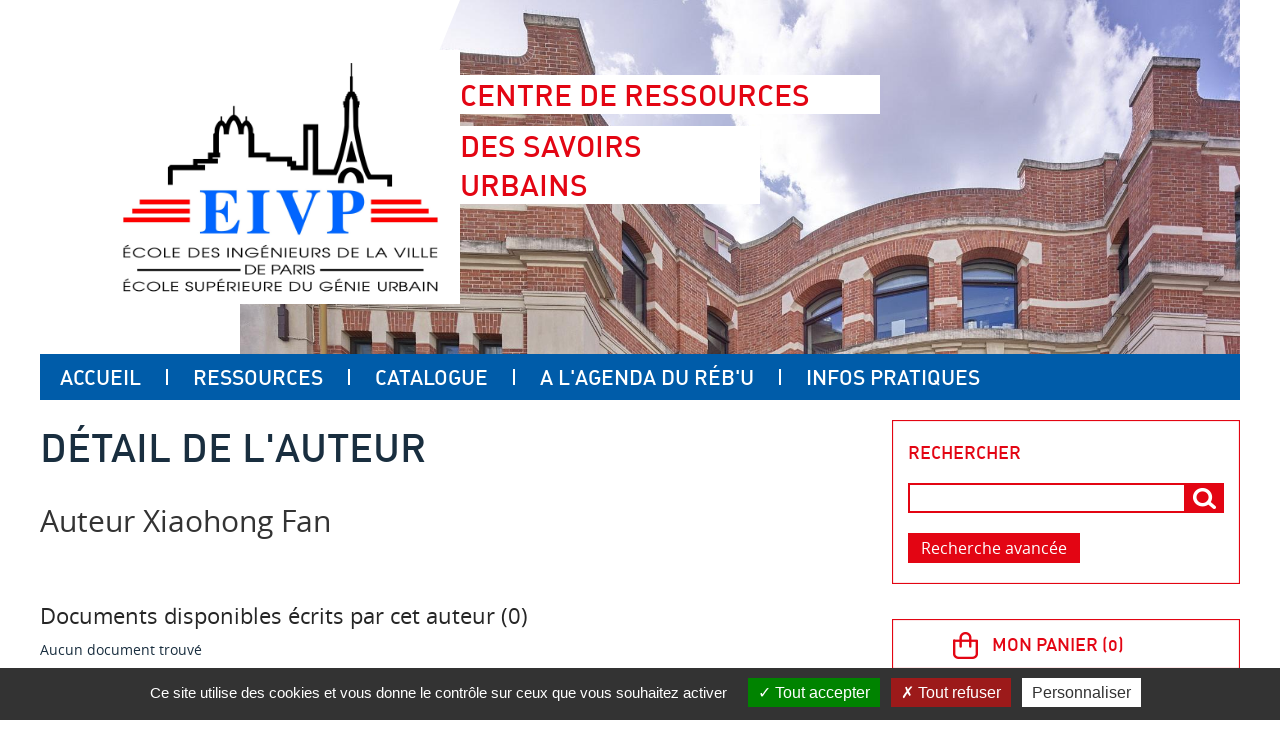

--- FILE ---
content_type: text/html; charset=utf-8
request_url: https://pmbdoc.eivp-paris.fr/opac/index.php?lvl=author_see&id=2110
body_size: 8942
content:
<!DOCTYPE html>
<html lang="fr">
<head>
    <meta http-equiv="Content-Security-Policy" content="">
			<meta charset="utf-8">
			<meta name="author" content="PMB Group">

			<meta name="keywords" content="OPAC, web, library, opensource, catalog, catalogue, bibliothèque, médiathèque, pmb, phpmybibli">
			<meta name="description" content="Catalogue en ligne Centre de documentation EIVP."><meta name="robots" content="all">
			
			<meta http-equiv="X-UA-Compatible" content="IE=Edge">
			<meta name="viewport" content="width=device-width, initial-scale=1, maximum-scale=1">
	
	
	
				<script src="./styles/common/toolkits/jquery/versions/jquery-2.2.4.min.js"></script>
				
				
				<!--[if lte IE 8]>
				  <script src='./styles/common/toolkits/jquery/components/jquery-1.9.1.min.js'></script>
				<![endif]--><script src="./styles/common/toolkits/jquery/components/jquery.mobile.custom.min.js"></script><script src="./styles/common/toolkits/uikit/js/uikit.min.js"></script><link rel="stylesheet" type="text/css" href="./styles/common/toolkits/uikit/css/uikit.min.css?1606292673"><script src="./styles/common/toolkits/uikit/js/components/init-responsive.min.js"></script><link rel="stylesheet" type="text/css" href="./styles/common/toolkits/uikit/css/components/init-responsive.min.css?1606292673"><script src="./styles/common/toolkits/uikit/js/components/set-grid-footer.min.js"></script><script src="./styles/common/toolkits/uikit/js/components/set-grid-intro.min.js"></script><script src="./styles/common/toolkits/uikit/js/components/set-grid-main-uncolored.min.js"></script><link rel="stylesheet" type="text/css" href="./styles/common/toolkits/uikit/css/components/set-grid-main-uncolored.min.css?1606292673"><script src="./styles/common/toolkits/uikit/js/components/touch-search-box-tgle.min.js"></script><script src="./styles/common/toolkits/uikit/js/components/touch-user-box-tgle.min.js"></script><link rel="stylesheet" type="text/css" href="./styles/common/toolkits/uikit/css/components/touch-user-box-tgle.min.css?1606292673">
<link rel="stylesheet" type="text/css" href="./styles/common/animation_display.css?1615825938">
<link rel="stylesheet" type="text/css" href="./styles/common/common.css?1729584431">
<link rel="stylesheet" type="text/css" href="./styles/common/contrib.css?1673276618">
<link rel="stylesheet" type="text/css" href="./styles/common/dGrowl.css?1657616134">
<link rel="stylesheet" type="text/css" href="./styles/common/dsi.css?1699608113">
<link rel="stylesheet" type="text/css" href="./styles/common/font-awesome.css?1478593624">
<link rel="stylesheet" type="text/css" href="./styles/common/open-sans.css?1479312986">
<link rel="stylesheet" type="text/css" href="./styles/common/pagination.css?1532013719">
<link rel="stylesheet" type="text/css" href="./styles/common/record_display.css?1540561363">
<link rel="stylesheet" type="text/css" href="./styles/common/visionneuse.css?1646663637">
<link rel="stylesheet" type="text/css" href="./styles/eivp/1-grid.css?1753775697">
<link rel="stylesheet" type="text/css" href="./styles/eivp/2-base.css?1753775697">
<link rel="stylesheet" type="text/css" href="./styles/eivp/eivp.css?1753775697">
<link rel="stylesheet" type="text/css" href="./styles/eivp/font.css?1753775697">
<link rel="stylesheet" type="text/css" href="./styles/eivp/fontAcontent.css?1753775697">
<link rel="stylesheet" type="text/css" href="./styles/eivp/z_eivp_responsive.css?1753775697"><script type="text/javascript">var opac_style= 'eivp';</script>
	<style type="text/css">
	.navig_empr_bt_show_compte {
    display:none;
}

#notice {
    margin-bottom:20px;
}

#noticeNot .parentNot {
    margin-top:15px;
}

#navigator a {
    margin-top:15px;
}

.facette_moins_link:after {
    content:"Voir moins";
    margin-left:10px;
}

.facette_plus_link:after {
    content:"Voir plus";
    margin-left:10px;
}

.facette_plus_link, .facette_moins_link {
    font-weight:500;
}

#footer .intoBloc a {
    color:#005ca9;
}

/* #81743#change-386809 */
#pmbopac .itemSolo div h2::after {
    background-color: #e30513
}

/* #94927 */

table.a2z_perio_list tr > td {
    width: 1%;
}
span.search_variable_id_thesaurus {
	display: inline;
}
		</style>
		<link rel="SHORTCUT ICON" href="./images/site/favicon.ico">
	<script type="text/javascript" src="includes/javascript/drag_n_drop.js"></script>
	<script type="text/javascript" src="includes/javascript/handle_drop.js"></script>
	<script type="text/javascript" src="includes/javascript/popup.js"></script>
	<script type="text/javascript">
			// Fonction a utiliser pour l'encodage des URLs en javascript
			function encode_URL(data){
				var docCharSet = document.characterSet ? document.characterSet : document.charset;
				if(docCharSet == "UTF-8"){
	    			return encodeURIComponent(data);
	    		}else{
	    			return escape(data);
	    		}
	    	}
	    </script>
	<script type="text/javascript">
	  	if (!document.getElementsByClassName){ // pour ie
			document.getElementsByClassName =
			function(nom_class){
				var items=new Array();
				var count=0;
				for (var i=0; i<document.getElementsByTagName('*').length; i++) {
					if (document.getElementsByTagName('*').item(i).className == nom_class) {
						items[count++] = document.getElementsByTagName('*').item(i);
				    }
				 }
				return items;
			 }
		}
	</script>

		<link rel="stylesheet" type="text/css" href="./includes/javascript/dojo/dijit/themes/tundra/tundra.css">
		<script type="text/javascript">
			var dojoConfig = {
				parseOnLoad: true,
				locale: 'fr-fr',
				isDebug: false,
				usePlainJson: true,
				packages: [{
						name: 'pmbBase',
						location:'../../../..'
					},{
						name: 'd3',
						location:'../../d3'
					}],
				deps: ['apps/pmb/MessagesStore', 'dgrowl/dGrowl', 'dojo/ready', 'apps/pmb/ImagesStore'],
				callback:function(MessagesStore, dGrowl, ready, ImagesStore){
					window.pmbDojo = {};
					pmbDojo.messages = new MessagesStore({url:'./ajax.php?module=ajax&categ=messages', directInit:false, lastModified:'1753796911'});
					pmbDojo.images = new ImagesStore({url:'./ajax.php?module=ajax&categ=images', directInit:false});
					ready(function(){
						new dGrowl({'channels':[{'name':'info','pos':2},{'name':'error', 'pos':1}]});
					});

				},
			};
		</script>
		<script type="text/javascript" src="./includes/javascript/dojo/dojo/dojo.js"></script>
		<script type="text/javascript">
		dojo.addOnLoad(function () {
			// Ajout du theme Dojo
			dojo.addClass(dojo.body(),'tundra');
		})
		</script>
		<script type="text/javascript">
	var pmb_img_patience = './images/patience.gif';
</script><script type="text/javascript">
			var opac_show_social_network =0;
		</script>
	<script type="text/javascript" src="./includes/javascript/http_request.js"></script>
	
<script>
				dojo.addOnLoad(function (){
					//on balance un evenement pour les initialiser les modules si besoin...
					dojo.publish('init',['cms_dojo_init',{}]);
				});
			</script>

		<script>
			function cms_module_search_22_change_dest(){
				var page = 0;
                var universe = 0;
                var default_segment = 0;
				if(document.forms['cms_module_search_22_searchbox'].dest) {
					var dests = document.forms['cms_module_search_22_searchbox'].dest;
					for(var i = 0; i < dests.length; i++){
    					if(dests[i].checked || dests[i].selected ){
    						page = dests[i].getAttribute('page');
	                        universe = dests[i].getAttribute('universe');
	                        default_segment = dests[i].getAttribute('default_segment');
							break;
						}
					}
				}
                if(universe > 0){
                    if(default_segment > 0){
                        document.forms['cms_module_search_22_searchbox'].action = './index.php?lvl=search_segment&action=segment_results&id='+default_segment;
                    } else {
                        document.forms['cms_module_search_22_searchbox'].action = './index.php?lvl=search_universe&id='+universe;
                    }
                } else if(page>0){
					document.forms['cms_module_search_22_searchbox'].action = './index.php?lvl=cmspage&pageid='+page;
				}
                if (page.toString().indexOf('view_') != -1) {
					var view_id = page.substr(5);
				    document.forms['cms_module_search_22_searchbox'].action += '&opac_view='+view_id;
				}
			}
		</script><title>Fan Xiaohong Catalogue en ligne</title><meta http-equiv="Content-Type" content="charset=utf-8"></head>

<body onload="window.defaultStatus='PMB : Accès public';" id="pmbopac">
		<script type="text/javascript">
		function findNoticeElement(id){
			var ul=null;
			//cas des notices classiques
			var domNotice = document.getElementById('el'+id+'Child');
			//notice_display
			if(!domNotice) domNotice = document.getElementById('notice');
			if(domNotice){
				var uls = domNotice.getElementsByTagName('ul');
				for (var i=0 ; i<uls.length ; i++){
					if(uls[i].getAttribute('id') == 'onglets_isbd_public'+id){
						var ul = uls[i];
						break;
					}
				}
			} else{
				var li = document.getElementById('onglet_isbd'+id);
				if(!li) var li = document.getElementById('onglet_public'+id);
				if(!li) var li = document.getElementById('onglet_detail'+id);
				if(li) var ul = li.parentNode;
			}
			return ul;
		}
		function show_what(quoi, id) {
			switch(quoi){
				case 'EXPL_LOC' :
					document.getElementById('div_expl_loc' + id).style.display = 'block';
					document.getElementById('div_expl' + id).style.display = 'none';
					document.getElementById('onglet_expl' + id).className = 'isbd_public_inactive';
					document.getElementById('onglet_expl_loc' + id).className = 'isbd_public_active';
					break;
				case 'EXPL' :
					document.getElementById('div_expl_loc' + id).style.display = 'none';
					document.getElementById('div_expl' + id).style.display = 'block';
					document.getElementById('onglet_expl' + id).className = 'isbd_public_active';
					document.getElementById('onglet_expl_loc' + id).className = 'isbd_public_inactive';
					break;
				default :
					quoi= quoi.toLowerCase();
					var ul = findNoticeElement(id);
					if (ul) {
						var items  = ul.getElementsByTagName('li');
						for (var i=0 ; i<items.length ; i++){
							if(items[i].getAttribute('id')){
								if(items[i].getAttribute('id') == 'onglet_'+quoi+id){
									items[i].className = 'isbd_public_active';
									document.getElementById('div_'+quoi+id).style.display = 'block';
								}else{
									if(items[i].className != 'onglet_tags' && items[i].className != 'onglet_avis' && items[i].className != 'onglet_sugg' && items[i].className != 'onglet_basket' && items[i].className != 'onglet_liste_lecture'){
										items[i].className = 'isbd_public_inactive';
										document.getElementById(items[i].getAttribute('id').replace('onglet','div')).style.display = 'none';
									}
								}
							}
						}
					}
					break;
			}
		}
		</script>
	<script type="text/javascript" src="./includes/javascript/tablist_ajax.js"></script>
<script type="text/javascript" src="./includes/javascript/tablist.js"></script>
<script type="text/javascript" src="./includes/javascript/misc.js"></script>
	<div id="att" style="z-Index:1000"></div>
	<div id="container"><div id="intro" fixed="yes">
<div id="intro_bibli" fixed="yes">
			<h3>Centre de documentation EIVP</h3>
			<div class="p1"></div>
			<div class="p2"></div>
			</div>
		<div id="cms_module_htmlcode_174" class="cms_module_htmlcode cms_module uk-hidden-large wl-tgl-nav uk-clearfix"><div id="btnMenu" class="uk-navbar">
    <ul class="uk-navbar-nav">
        <li class="tgLbtnMenu">
            <a class="MenuCanvas uk-button" href="#cms_module_sectionslist_173" data-uk-offcanvas="{mode:'slide'}"><i class="fa fa-bars"></i></a>
        </li>
        <li class="tgLbtnMenu uk-hidden" id="tgle-facette">
            <a class="MenuCanvas filter-canvas uk-button" href="#facette" data-uk-offcanvas="{mode:'slide'}"><i class="fa fa-search-plus" aria-hidden="true"></i></a>
        </li>
        <li id="TglUser" class="TglUser uk-hidden-large">
            <a class="Tgllogin uk-button" data-uk-toggle="{target:'#connexion', animation:'uk-animation-slide-top, uk-animation-slide-top', cls:'uk-visible-large'}">
                <span class="user"><i class="fa fa-user"></i></span>        
            </a>
        </li>
        <li id="TglSearch" class="TglUser uk-hidden-large">
            <a class="Tgllogin uk-button" data-uk-toggle="{target:'#cms_module_search_22', animation:'uk-animation-slide-top, uk-animation-slide-top', cls:'uk-visible-large'}">
                <span class="user"><i class="fa fa-search" aria-hidden="true"></i></span>        
            </a>
        </li>        
    </ul>
</div></div><div id="cms_module_metadatas_157" class="cms_module_metadatas cms_module"></div><div id="cms_module_section_126" class="cms_module_section cms_module uk-width-large-1-1 uk-width-medium-1-1 uk-width-1-1"><div id="titrePortail">
    
    <div id="logo">
        <a href="index.php" title="Centre de RESSOURCES "><img src="https://pmbdoc.eivp-paris.fr/opac/temp/cms_vign/pmb_eivp/large/section62.jpeg" alt="Centre de RESSOURCES "></a>
    </div>
    <h1><span>Centre de RESSOURCES </span><span>DES SAVOIRS URBAINS</span></h1>
    
</div></div><div id="cms_module_htmlcode_137" class="cms_module_htmlcode cms_module"><div class="clear"></div></div><div id="cms_module_sectionslist_173" class="cms_module_sectionslist cms_module uk-offcanvas">	<div class="uk-offcanvas-bar uk-offcanvas-bar-custom">
			<div class="MenuVertResp uk-panel uk-panel-box">
			<ul class="NavResponsive uk-nav uk-nav-side">
			
							<li>
					<a href="./index.php" title="Accueil">Accueil</a>
									</li>
							<li>
					<a href="./index.php?lvl=cmspage&amp;pageid=6&amp;id_rubrique=101" title="Ressources">Ressources</a>
											<ul class="SousNavResponsive">
				
															<li>
									<a href="./index.php?lvl=cmspage&amp;pageid=6&amp;id_rubrique=106" title="Ressources en ligne du Réb'U">Ressources en ligne du Réb'U</a>
								</li>
															<li>
									<a href="./index.php?lvl=cmspage&amp;pageid=6&amp;id_rubrique=124" title="Ressources en ligne de l'Université Gustave Eiffel">Ressources en ligne de l'Université Gustave Eiffel</a>
								</li>
															<li>
									<a href="./index.php?lvl=cmspage&amp;pageid=6&amp;id_rubrique=119" title="Genre urbain.. au féminin">Genre urbain.. au féminin</a>
								</li>
															<li>
									<a href="./index.php?lvl=cmspage&amp;pageid=6&amp;id_rubrique=108" title="Architecture : sélection d'ouvrages du Réb'U">Architecture : sélection d'ouvrages du Réb'U</a>
								</li>
															<li>
									<a href="./index.php?lvl=cmspage&amp;pageid=6&amp;id_rubrique=126" title="Urbanisme : sélection d'ouvrages du Réb'U">Urbanisme : sélection d'ouvrages du Réb'U</a>
								</li>
													</ul>
									</li>
							<li>
					<a href="./index.php?lvl=cmspage&amp;pageid=6&amp;id_rubrique=37" title="Catalogue">Catalogue</a>
											<ul class="SousNavResponsive">
				
															<li>
									<a href="./index.php?lvl=index" title="Recherche dans le catalogue">Recherche dans le catalogue</a>
								</li>
															<li>
									<a href="./index.php?search_type_asked=perio_a2z" title="Revues spécialisées du Réb'U">Revues spécialisées du Réb'U</a>
								</li>
													</ul>
									</li>
							<li>
					<a href="./index.php?lvl=cmspage&amp;pageid=6&amp;id_rubrique=1" title="A l'agenda du Réb'U">A l'agenda du Réb'U</a>
									</li>
							<li>
					<a href="./index.php?lvl=cmspage&amp;pageid=6&amp;id_rubrique=22" title="Infos pratiques">Infos pratiques</a>
									</li>
						</ul>
		</div>
		</div></div><div id="cms_module_sectionslist_120" class="cms_module_sectionslist cms_module uk-width-large-1-1 uk-width-medium-1-1 uk-width-1-1">    <div class="uk-visible-large">
		<div class="MenuHoriz uk-navbar uk-container" id="wyr-justify-nav">
            <ul class="Nav uk-navbar-nav">
            
                                        <li class="wk-no-childs">
                             
                    <a href="./index.php" title="Accueil">Accueil</a>
                  
                                    </li>
                                        <li class="uk-parent " data-uk-dropdown="{remaintime:'800', hoverDelayIdle:'0'}">
                             
                    <a href="./index.php?lvl=cmspage&amp;pageid=6&amp;id_rubrique=101" title="Ressources">Ressources</a>
                  
                                        <div class="uk-dropdown uk-dropdown-navbar uk-dropdown-bottom">
                        <ul class="SousNav uk-nav uk-nav-navbar">
                
                                                            <li>
                                    <a href="./index.php?lvl=cmspage&amp;pageid=6&amp;id_rubrique=106" title="Ressources en ligne du Réb'U">Ressources en ligne du Réb'U</a>
                                </li>
                                                            <li>
                                    <a href="./index.php?lvl=cmspage&amp;pageid=6&amp;id_rubrique=124" title="Ressources en ligne de l'Université Gustave Eiffel">Ressources en ligne de l'Université Gustave Eiffel</a>
                                </li>
                                                            <li>
                                    <a href="./index.php?lvl=cmspage&amp;pageid=6&amp;id_rubrique=119" title="Genre urbain.. au féminin">Genre urbain.. au féminin</a>
                                </li>
                                                            <li>
                                    <a href="./index.php?lvl=cmspage&amp;pageid=6&amp;id_rubrique=108" title="Architecture : sélection d'ouvrages du Réb'U">Architecture : sélection d'ouvrages du Réb'U</a>
                                </li>
                                                            <li>
                                    <a href="./index.php?lvl=cmspage&amp;pageid=6&amp;id_rubrique=126" title="Urbanisme : sélection d'ouvrages du Réb'U">Urbanisme : sélection d'ouvrages du Réb'U</a>
                                </li>
                                                    </ul>
                     </div>   
                                    </li>
                                        <li class="uk-parent " data-uk-dropdown="{remaintime:'800', hoverDelayIdle:'0'}">
                             
                    <a href="./index.php?lvl=cmspage&amp;pageid=6&amp;id_rubrique=37" title="Catalogue">Catalogue</a>
                  
                                        <div class="uk-dropdown uk-dropdown-navbar uk-dropdown-bottom">
                        <ul class="SousNav uk-nav uk-nav-navbar">
                
                                                            <li>
                                    <a href="./index.php?lvl=index" title="Recherche dans le catalogue">Recherche dans le catalogue</a>
                                </li>
                                                            <li>
                                    <a href="./index.php?search_type_asked=perio_a2z" title="Revues spécialisées du Réb'U">Revues spécialisées du Réb'U</a>
                                </li>
                                                    </ul>
                     </div>   
                                    </li>
                                        <li class="wk-no-childs">
                             
                    <a href="./index.php?lvl=cmspage&amp;pageid=6&amp;id_rubrique=1" title="A l'agenda du Réb'U">A l'agenda du Réb'U</a>
                  
                                    </li>
                                        <li class="wk-no-childs">
                             
                    <a href="./index.php?lvl=cmspage&amp;pageid=6&amp;id_rubrique=22" title="Infos pratiques">Infos pratiques</a>
                  
                                    </li>
                        </ul>
   		</div>            
    </div>
</div></div><div id="main" fixed="yes"><div id="main_header"></div><div id="main_hors_footer">
						

<script type="text/javascript" src="./includes/javascript/auth_popup.js"></script>
<script type="text/javascript" src="./includes/javascript/pnb.js"></script><div id="navigator" fixed="yes">
<table style="width:100%"><tr><td class="navig_actions_first_screen"><a href="./index.php?lvl=index" class="avec_recherches"><span>Nouvelle recherche</span></a></td>
<td class="navig_empr_bt_show_compte"><a href="./empr.php" class="avec_recherches"><span>Votre compte</span></a></td>
</tr></table></div><div id="aut_details">
		<h3><span>Détail de l'auteur</span></h3>
	<div id="aut_details_container">
		<div id="aut_see" class="aut_see">
			<table class="table_aut_see">
				<tr id="authority_container">
					<td>
						<div id="authority_display_table" class="aut_display_table">
								<div class="authorlevel2">
																			<h3>
		Auteur		Xiaohong Fan 
							</h3>
	
																																																														
																	<div class="aut_display_row concepts_composed">	
										
									</div>
																																								
																																	
													
																								
	</div>
						</div>
					</td>
				</tr>
			</table>	
		</div>
					<div id="aut_details_liste">
				<h3><span class="aut_details_liste_titre">Documents disponibles écrits par cet auteur (<span id="nb_aut_details">0</span>)</span></h3>
<div id="resultatrech_liste">Aucun document trouvé</div>
			</div>	
			
	</div>
</div><div id="intro_message"><div class="p2"></div></div>



		</div> 

		</div>

		
		<div id="bandeau" fixed="yes">


<div id="accueil" fixed="yes">

<h3><span onclick='document.location="./index.php?"' style="cursor: pointer;">Accueil</span></h3>
<p class="centered"><a href="./index.php?"><img src="images/site/livre.png" alt="Accueil" style="border:0px" class="center" loading="lazy"></a></p>
<div id="lang_select"><h3><span>Sélection de la langue</span></h3><form method="post" action="index.php?lvl=author_see&amp;id=2110"><select name="lang_sel" onchange="this.form.submit();"><option value="fr_FR" selected>Français </option><option value="it_IT">Italiano</option><option value="es_ES">Español</option><option value="ca_ES">Català</option><option value="en_UK">English (UK)</option><option value="nl_NL">Nederlands</option><option value="oc_FR">Occitan</option></select><input type="hidden" name="csrf_token" value="273577f7a5c29a99ea30ef92524a1f261d8d5f17"></form></div>

					</div>
<div id="adresse" fixed="yes">

		<h3>Adresse</h3>

		<span>
			Centre de documentation EIVP<br>
			80 rue Rébeval<br>
			75019 PARIS<br>
			France <br>
			0156026115<br><span id="opac_biblio_email">
			<a href="mailto:documentation@eivp-paris.fr" title="documentation@eivp-paris.fr">contact</a></span></span>
	    </div><div id="facette" fixed="yes">
				
				
				<script type="text/javascript">
							require(['dojo/ready', 'dojo/dom-construct'], function(ready, domConstruct){
								ready(function(){
									domConstruct.destroy('facette');
								});
							});
				</script>
			</div><div id="cms_module_search_22" class="cms_module_search cms_module uk-form uk-width-large-1-1 uk-width-medium-1-1 uk-width-1-1">
			<form method="post" class="searchbox " action="./index.php?lvl=more_results&amp;autolevel1=1" name="cms_module_search_22_searchbox" onsubmit="if (cms_module_search_22_searchbox.user_query.value.length == 0) { cms_module_search_22_searchbox.user_query.value='*';}if (typeof cms_module_search_22_change_dest == 'function') { cms_module_search_22_change_dest(); }">
				
				<input type="hidden" value="1" name="look_TITLE">
				<input type="hidden" value="1" name="look_AUTHOR">
				<input type="hidden" value="1" name="look_ALL"><input type="hidden" name="look_AUTHPERSO_1#" id="look_AUTHPERSO_1#" value="1">
				<h4 class="searchbox_title">Rechercher</h4><span class="research_inputs">
					<input type="text" name="user_query" value="" placeholder="">
				<input class="bouton" type="submit" value="Rechercher"></span>
						<p class="search_other_link" id="search_other_link_0"><a href="./index.php?search_type_asked=extended_search" title="Recherche avancée">Recherche avancée</a></p>
			<input type="hidden" name="csrf_token" value="730b4486b7919def22b5b5938b68fbd5cedf7bec"></form></div><div id="resume_panier" fixed="yes">
			<iframe recept="yes" recepttype="cart" frameborder="0" id="iframe_resume_panier" name="cart_info" allowtransparency="true" src="" scrolling="no" scrollbar="0"></iframe>
			<script type="text/javascript">
				addLoadEvent(function() {
		        	let iframe = document.getElementById('iframe_resume_panier');
		           	if (iframe) {
						iframe.src = 'cart_info.php'
					}
				});
			</script>
		</div><div id="connexion" fixed="yes">

			<h3 class="login_invite">Se connecter</h3><div id="login_form"><form action="index.php?lvl=author_see&amp;id=2110" method="post" name="myform"><label>accéder à votre compte de lecteur</label><br>
				<input type="text" name="login" class="login" size="14" placeholder="identifiant"><br>
                <div class="myform-password-text-visually">
                    <input type="password" id="myform-password" name="password" class="password" size="8" placeholder="Mot de passe" value="">
                    <button type="button" class="fa fa-eye" id="myform-password-visually" onclick='toggle_password(this, "myform-password");' title="Afficher ou masquer le mot de passe"></button>
                </div>
                <input type="hidden" name="force_login" value="1">
				<input type="submit" name="ok" value="ok" class="bouton"><input type="hidden" name="csrf_token" value="8b1f375887820043c3857b365e7d3620b43587f7"></form><a class="mdp_forgotten" href="./askmdp.php">Mot de passe oublié ?</a></div>

			</div>

			<div id="cms_module_section_195" class="cms_module_section cms_module pmb_bd_widgets_container">    <div class="pmb_bd_widgets">
                    <div class="pmb_bd_widget">
                <iframe src="https://www.scoop.it/embed-topic/14071302.html?maxwidth=345" width="345" height="345" frameborder="0" scrolling="no"></iframe>
            </div>
            </div>
</div></div><div id="footer" fixed="yes">

<div id="cms_module_htmlcode_193" class="cms_module_htmlcode cms_module"></div><div id="cms_module_htmlcode_134" class="cms_module_htmlcode cms_module"><div class="Ancre">
	<a href="#pmbopac" title="Top" data-uk-smooth-scroll>Λ</a>
</div></div><div id="accessibility" fixed="yes">
    	<input type="hidden" id="opacAccessibility" name="opacAccessibility" value="1">
			<ul class="accessibility_font_size">
			<li class="accessibility_font_size_small">
				<a href="javascript:accessibilityFontSize(1);" title="Réduire le texte">A-</a>
			</li>
			<li class="accessibility_font_size_normal">
				<a href="javascript:accessibilityFontSize(0);" title="Réinitialiser le texte">A</a>
			</li>
			<li class="accessibility_font_size_big">
				<a href="javascript:accessibilityFontSize(2);" title="Agrandir le texte">A+</a>
			</li>
		</ul>
	
			<script src="./includes/javascript/accessibility.js"></script>
		
			</div><div id="cms_module_section_191" class="cms_module_section cms_module uk-form uk-width-large-1-4 uk-width-medium-1-1 uk-width-1-1"><div id="infoFooter"> 
	<div class="bloc42 blocFooter"> 
		<h4>Horaires &amp; Contact</h4>
		 
							<div class="intoBloc"><div><font size="1"><span style="font-family: Arial;"><span style="font-weight: bold;">78-80 rue Rébeval <br>75019 Paris</span></span></font></div><div><font size="1"><span style="font-family: Arial;"><span style="font-weight: bold;"><a href="mailto:documentation@eivp-paris.fr" target="_self">documentation@eivp-paris.fr<br></a></span></span></font></div><font size="1">Horaires d'ouverture :<br>Du lundi au vendredi de 8h30 à 18h00  </font><br><h3><span style="font-family: Arial;"><font size="1"><span style="font-weight: bold;"></span></font></span></h3><span style="font-family: Arial;"><font size="1"><span style="font-weight: bold;"><span style="mso-bidi-font-weight:normal"><span style="font-size: 10pt; color: rgb(89, 89, 89);"></span></span></span></font></span></div> 
			 
		 
					 
			</div>
</div> </div><div id="cms_module_sectionslist_122" class="cms_module_sectionslist cms_module uk-form uk-width-large-3-4 uk-width-medium-1-1 uk-width-1-1">    <div class="logosFooter">
        <ul class="uk-thumbnav uk-grid-width-1-5">
                        
            <li class="imgS uk-active">
                <a href="https://www.paris.fr/" target="_blank" title="Ville de Paris">
                    <img src="https://pmbdoc.eivp-paris.fr/opac/cms_vign.php?type=section&amp;id=53&amp;database=pmb_eivp&amp;mode=custom_140" alt="Ville de Paris">
                </a>
            </li>
                        
            <li class="imgS uk-active">
                <a href="https://www.cge.asso.fr/" target="_blank" title="Conférence des Grandes Ecoles">
                    <img src="https://pmbdoc.eivp-paris.fr/opac/cms_vign.php?type=section&amp;id=85&amp;database=pmb_eivp&amp;mode=custom_140" alt="Conférence des Grandes Ecoles">
                </a>
            </li>
                        
            <li class="imgS uk-active">
                <a href="https://www.cti-commission.fr/" target="_blank" title="Commission des Titres d'Ingénieur">
                    <img src="https://pmbdoc.eivp-paris.fr/opac/cms_vign.php?type=section&amp;id=54&amp;database=pmb_eivp&amp;mode=custom_140" alt="Commission des Titres d'Ingénieur">
                </a>
            </li>
                        
            <li class="imgS uk-active">
                <a href="https://www.univ-gustave-eiffel.fr/" target="_blank" title="Membre fondateur de l'Université Gustave Eiffel">
                    <img src="https://pmbdoc.eivp-paris.fr/opac/cms_vign.php?type=section&amp;id=84&amp;database=pmb_eivp&amp;mode=custom_140" alt="Membre fondateur de l'Université Gustave Eiffel">
                </a>
            </li>
                    </ul>    
    </div>
    
</div><div id="cms_module_sectionslist_124" class="cms_module_sectionslist cms_module uk-form uk-width-large-1-4 uk-width-medium-1-1 uk-width-1-1">    <div class="logosSoc">
        <ul class="uk-flex uk-flex-right">    
                    
            <li class="imgSoc">
                <a href="https://fr-fr.facebook.com/paris.eivp" target="_blank" title="Facebook">
                <img src="https://pmbdoc.eivp-paris.fr/opac/cms_vign.php?type=section&amp;id=58&amp;database=pmb_eivp&amp;mode=custom_30" alt="Facebook">
               </a>
           </li>
    	            
            <li class="imgSoc">
                <a href="https://twitter.com/eivp_paris?ref_src=twsrc%5Egoogle%7Ctwcamp%5Eserp%7Ctwgr%5Eauthor" target="_blank" title="Twitter">
                <img src="https://pmbdoc.eivp-paris.fr/opac/cms_vign.php?type=section&amp;id=60&amp;database=pmb_eivp&amp;mode=custom_30" alt="Twitter">
               </a>
           </li>
    			</ul>
</div>
</div><div id="cms_module_sectionslist_121" class="cms_module_sectionslist cms_module uk-form uk-width-large-3-4 uk-width-medium-1-1 uk-width-1-1"><div class="liensFooter">
    <nav class="uk-navbar">
        <ul class="uk-navbar-nav">
                            <li>
                    <a href="./index.php?lvl=cmspage&amp;pageid=6&amp;id_rubrique=50" title="Mentions légales">
                        Mentions légales
                    </a>
                </li>
                            <li>
                    <a href="./index.php?lvl=cmspage&amp;pageid=6&amp;id_rubrique=80" title="Plan du site">
                        Plan du site
                    </a>
                </li>
                    </ul>
    </nav>
</div>
</div><span id="footer_rss" fixed="yes">
	
</span>
<span id="footer_link_sup" fixed="yes">
		<a href="http://www.sigb.net.com/poomble.php" target="_blank">Lien vers autre site</a>  
</span>

<span id="footer_link_website" fixed="yes">
	<a class="footer_biblio_name" href="https://pmbdoc.eivp-paris.fr/opac/" title="Centre de documentation EIVP">Centre de documentation EIVP</a>  
</span>

<span id="footer_link_pmb" fixed="yes">
<a href="http://www.google.fr" target="_blank">Faire une recherche avec Google</a>  
		<a class="lien_pmb_footer" href="https://www.sigb.net" title="...une solution libre pour la médiathèque..." target="_blank">pmb</a>
</span>

</div></div>
		
		<script type="text/javascript">init_drag();	//rechercher!!</script>
		
			<script type="text/javascript">
				var tarteaucitron_messages = pmbDojo.messages.getMessages("tarteaucitron");
				if(tarteaucitron_messages.length) {
					tarteaucitronCustomText = {};
					tarteaucitron_messages.forEach(function(message) {
						if(parseInt(message.code.indexOf(":")) !== -1) {
							let tarteaucitron_messages_group = message.code.split(":");
							if(typeof tarteaucitronCustomText[tarteaucitron_messages_group[0]] == "undefined") {
								tarteaucitronCustomText[tarteaucitron_messages_group[0]] = {};
							}
							tarteaucitronCustomText[tarteaucitron_messages_group[0]][tarteaucitron_messages_group[1]] = message.message;
						} else {
							tarteaucitronCustomText[message.code] = message.message;
						}
					});
				}
			</script>
			<script type="text/javascript" src="./includes/javascript/tarteaucitron/tarteaucitron.js"></script>
		<script type="text/javascript">
	        tarteaucitron.init({
	    	  "privacyUrl": "", /* Privacy policy url */
	
	    	  "hashtag": "#PhpMyBibli-COOKIECONSENT", /* Open the panel with this hashtag */
	    	  "cookieName": "PhpMyBibli-COOKIECONSENT", /* Cookie name */
	    
	    	  "orientation": "bottom", /* Banner position (top - bottom - popup) */
	       
	          "groupServices": true, /* Group services by category */
	                           
	    	  "showAlertSmall": false, /* Show the small banner on bottom right */
	    	  "cookieslist": false, /* Show the cookie list */
				                           
	          "closePopup": false, /* Show a close X on the banner */
	
	          "showIcon": false, /* Show cookie icon to manage cookies */
	          "iconSrc": "./images/cookie.png", /* Optionnal: URL or base64 encoded image */
	          "iconPosition": "BottomRight", /* BottomRight, BottomLeft, TopRight and TopLeft */
	
	    	  "adblocker": false, /* Show a Warning if an adblocker is detected */
	                           
	          "DenyAllCta" : true, /* Show the deny all button */
	          "AcceptAllCta" : true, /* Show the accept all button when highPrivacy on */
	          "highPrivacy": true, /* HIGHLY RECOMMANDED Disable auto consent */
	                           
	    	  "handleBrowserDNTRequest": false, /* If Do Not Track == 1, disallow all */
	
	    	  "removeCredit": true, /* Remove credit link */
	    	  "moreInfoLink": false, /* Show more info link */
	
	          "useExternalCss": false, /* If false, the tarteaucitron.css file will be loaded */
	          "useExternalJs": false, /* If false, the tarteaucitron.js file will be loaded */
				
	    	  //"cookieDomain": ".my-multisite-domaine.fr", /* Shared cookie for multisite */
	                          
	          "readmoreLink": "", /* Change the default readmore link */
	
	          "mandatory": true, /* Show a message about mandatory cookies */
	        });
 
        </script>
		 <script type="text/javascript">
        	(tarteaucitron.job = tarteaucitron.job || []).push("gtag");
        </script>
		
<script async src="https://www.googletagmanager.com/gtag/js?id=G-HBDVRCX9KE"></script>
<script>
  window.dataLayer = window.dataLayer || [];
  function gtag(){dataLayer.push(arguments);}
  gtag('js', new Date());

  gtag('config', 'G-HBDVRCX9KE');
</script>
		</body>
		</html>


--- FILE ---
content_type: text/css
request_url: https://pmbdoc.eivp-paris.fr/opac/styles/eivp/1-grid.css?1753775697
body_size: 658
content:
/* ========================================================================
   Component: Utility
 ========================================================================== */
/* Container
 ========================================================================== */
#container {
  box-sizing: border-box;
  max-width: 980px;
  padding: 0 25px;
}
/* Large screen and bigger */
@media (min-width: 1220px) {
  #container {
    max-width: 1200px;
    padding: 0px 20px;
  }
}
/*
 * Micro clearfix
 * Can't use `table` because it creates a 1px gap when it becomes a flex item, only in Webk
 */
#container:before,
#container:after {
  content: "";
  display: block;
  overflow: hidden;
}
#container:after {
  clear: both;
}
/*
 * Center container
 */
#container {
  margin-left: auto;
  margin-right: auto;
}

/* ========================================================================
   Component: Zone Grid only add to container 
 ========================================================================== */
.wyk-grid {
  display: -ms-flexbox;
  display: -webkit-flex;
  display: flex;
  -ms-flex-wrap: wrap;
  -webkit-flex-wrap: wrap;
  flex-wrap: wrap;
  padding: 0;
  list-style: none;
}
/*
 * Grid cell
 */
.wyk-grid > div {
  /* 1 */
  -ms-flex: none;
  -webkit-flex: none;
  flex: none;
  margin: 0;
  float: left;
}
/*
 * Remove margin from the last-child
 */
.uk-grid > * > :last-child {
  margin-bottom: 0;
}

.cmsNoStyles {
  border: 0!important;
  margin: 0!important;
  padding: 0!important;
  height: 0!important;
  background-color: transparent;
  visibility: 0;
} 
/* ========================================================================
   Component: Grid sub zone only add to main_hors_footer and cms_module 
 ========================================================================== */
.wyk-sub-grid {
  display: -ms-flexbox;
  display: -webkit-flex;
  display: flex;
  -ms-flex-wrap: wrap;
  -webkit-flex-wrap: wrap;
  flex-wrap: wrap;
  padding: 0;
  list-style: none;
}
.wyk-sub-grid > *{
	width:100%;
}